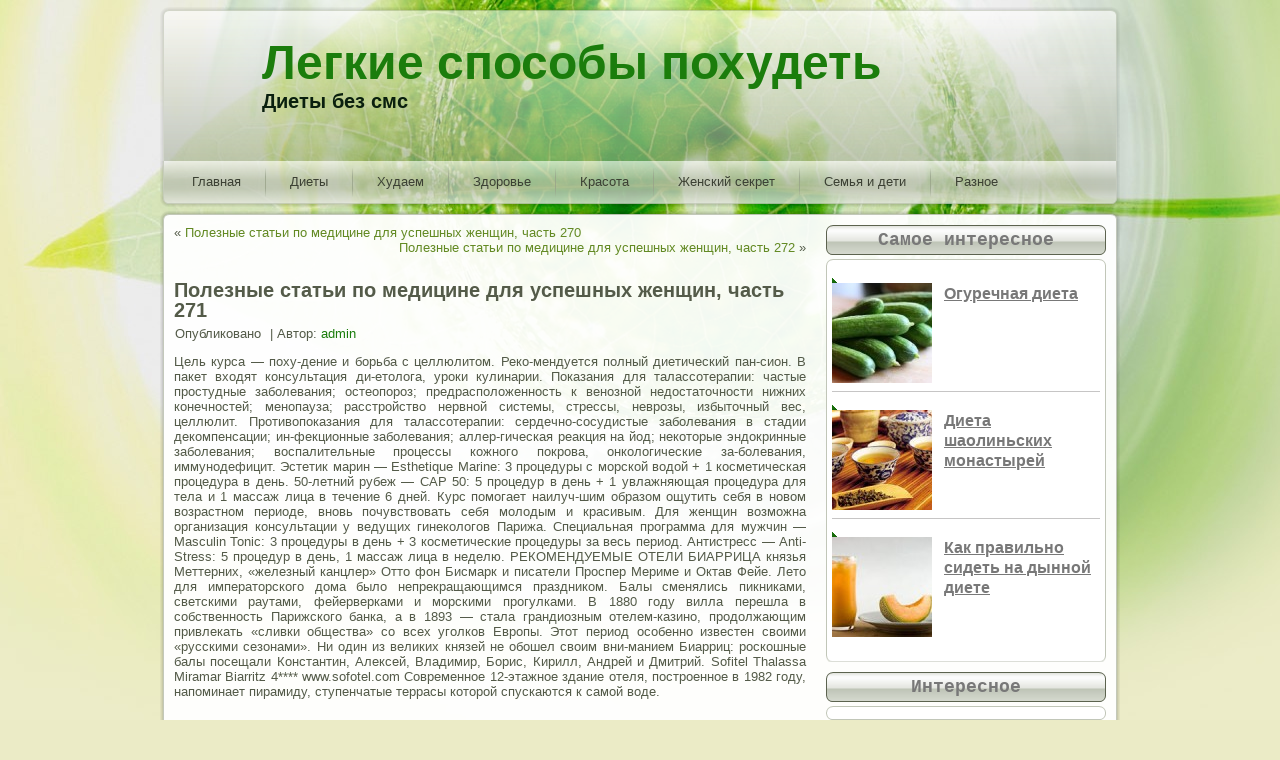

--- FILE ---
content_type: text/html; charset=UTF-8
request_url: http://fastdiets.ru/izbrannye-stati/poleznye-stati-po-medicine-dlja-uspeshnyh-193.html
body_size: 7160
content:
<!DOCTYPE html PUBLIC "-//W3C//DTD XHTML 1.0 Transitional//EN" "http://www.w3.org/TR/xhtml1/DTD/xhtml1-transitional.dtd">
<html xmlns="http://www.w3.org/1999/xhtml" dir="ltr" lang="ru-RU">
<head profile="http://gmpg.org/xfn/11">
<meta http-equiv="Content-Type" content="text/html; charset=UTF-8" />
<meta name="google-site-verification" content="2jeV2iA0AgeBXxxLMpVfJ94JO7N9S-Lc88oSruc5dig" />
<title>Полезные статьи по медицине для успешных женщин, часть 271 | Легкие способы похудеть</title>
<link rel="stylesheet" href="http://fastdiets.ru/wp-content/themes/fast3/style.css" type="text/css" media="screen" />
<!--[if IE 6]><link rel="stylesheet" href="http://fastdiets.ru/wp-content/themes/fast3/style.ie6.css" type="text/css" media="screen" /><![endif]-->
<!--[if IE 7]><link rel="stylesheet" href="http://fastdiets.ru/wp-content/themes/fast3/style.ie7.css" type="text/css" media="screen" /><![endif]-->
<link rel="pingback" href="http://fastdiets.ru/xmlrpc.php" />
<link rel="alternate" type="application/rss+xml" title="Легкие способы похудеть &raquo; Лента" href="http://fastdiets.ru/feed" />
<link rel="alternate" type="application/rss+xml" title="Легкие способы похудеть &raquo; Лента комментариев" href="http://fastdiets.ru/comments/feed" />
<link rel="alternate" type="application/rss+xml" title="Легкие способы похудеть &raquo; Лента комментариев к &laquo;Полезные статьи по медицине для успешных женщин, часть 271&raquo;" href="http://fastdiets.ru/izbrannye-stati/poleznye-stati-po-medicine-dlja-uspeshnyh-193.html/feed" />
<link rel='stylesheet' id='featured-post-css-css'  href='http://fastdiets.ru/wp-content/plugins/featured-post-with-thumbnail/featured-post.css?ver=3.4' type='text/css' media='all' />
<link rel='stylesheet' id='wp-pagenavi-css'  href='http://fastdiets.ru/wp-content/plugins/wp-pagenavi/pagenavi-css.css?ver=2.70' type='text/css' media='all' />
<script type='text/javascript' src='http://fastdiets.ru/wp-includes/js/jquery/jquery.js?ver=1.7.2'></script>
<script type='text/javascript' src='http://fastdiets.ru/wp-includes/js/comment-reply.js?ver=3.4'></script>
<link rel="EditURI" type="application/rsd+xml" title="RSD" href="http://fastdiets.ru/xmlrpc.php?rsd" />
<link rel="wlwmanifest" type="application/wlwmanifest+xml" href="http://fastdiets.ru/wp-includes/wlwmanifest.xml" /> 
<link rel='prev' title='Полезные статьи по медицине для успешных женщин, часть 270' href='http://fastdiets.ru/izbrannye-stati/poleznye-stati-po-medicine-dlja-uspeshnyh-192.html' />
<link rel='next' title='Полезные статьи по медицине для успешных женщин, часть 272' href='http://fastdiets.ru/izbrannye-stati/poleznye-stati-po-medicine-dlja-uspeshnyh-194.html' />
<link rel='shortlink' href='http://fastdiets.ru/?p=3796' />

<!-- All in One SEO Pack 1.6.14.5 by Michael Torbert of Semper Fi Web Design[394,552] -->
<meta name="keywords" content="избранные статьи" />
<link rel="canonical" href="http://fastdiets.ru/izbrannye-stati/poleznye-stati-po-medicine-dlja-uspeshnyh-193.html" />
<!-- /all in one seo pack -->
<script type="text/javascript">
<!--
	function drawpreview ( file ) {
		//generate the tooltip div + image
		var tooltip = document.createElement('div');
		tooltip.setAttribute ( 'id', "tooltip" );
		tooltip.style.display = "block";
		tooltip.style.position = "absolute";
		tooltip.innerHTML = "<img src='" + file + "' alt=''>";
		var body = document.getElementsByTagName("body")[0];
		body.appendChild(tooltip);
	}

	document.onmousemove = updateposition;
 
	function updateposition ( e ) {
		tooltip = document.getElementById( "tooltip" );
		if (tooltip != null && tooltip.style.display == 'block') {
			x = (e.pageX ? e.pageX : window.event.x) + tooltip.offsetParent.scrollLeft - tooltip.offsetParent.offsetLeft;
			y = (e.pageY ? e.pageY : window.event.y) + tooltip.offsetParent.scrollTop - tooltip.offsetParent.offsetTop;
			tooltip.style.left = (x + ) + "px";
			tooltip.style.top   = (y + ) + "px";
		}
	}

	function removepreview ( ) {
		//delete div + image when cursor leaves the link
		tooltip = document.getElementById( "tooltip" );
		tooltip.parentNode.removeChild(tooltip);
	}
//-->
</script>
<link rel="shortcut icon" href="http://fastdiets.ru/wp-content/themes/fast3/favicon.ico" />
		<style type="text/css">.broken_link, a.broken_link {
	text-decoration: line-through;
}</style><script type="text/javascript" src="http://fastdiets.ru/wp-content/themes/fast3/script.js"></script>
</head>
<body class="single single-post postid-3796 single-format-standard">
<div id="fad-page-background-glare-wrapper">
    <div id="fad-page-background-glare"></div>
</div>
<div id="fad-main">
    <div class="cleared reset-box"></div>
    <div class="fad-header">
        <div class="fad-header-position">
            <div class="fad-header-wrapper">
                <div class="cleared reset-box"></div>
                <div class="fad-header-inner">
                <div class="fad-logo">
                                                <div class="fad-logo-name"><a href="http://fastdiets.ru/">Легкие способы похудеть</a></div>
                                                                    <div class="fad-logo-text">Диеты без смс</div>
                                </div>
                </div>
            </div>
        </div>
    </div>
    <div class="cleared reset-box"></div>
    <div class="fad-bar fad-nav">
        <div class="fad-nav-outer">
        <div class="fad-nav-wrapper">
        <div class="fad-nav-inner">
    	
<ul class="fad-hmenu menu-48">
	<li class="menu-item-5254"><a title="Главная" href="http://fastdiets.ru/">Главная</a>
	</li>
	<li class="menu-item-5256"><a title="Диеты" href="http://fastdiets.ru/recepty-diet-besplatno">Диеты</a>
	</li>
	<li class="menu-item-5257"><a title="Худаем" href="http://fastdiets.ru/fizicheskie-uprazhneniya-dlya-poxudeniya">Худаем</a>
	</li>
	<li class="menu-item-1296"><a title="Здоровье" href="http://fastdiets.ru/zdorove">Здоровье</a>
	</li>
	<li class="menu-item-1297"><a title="Красота" href="http://fastdiets.ru/krasota">Красота</a>
	</li>
	<li class="menu-item-1295"><a title="Женский секрет" href="http://fastdiets.ru/zhenskij-sekret">Женский секрет</a>
	</li>
	<li class="menu-item-5255"><a title="Семья и дети" href="http://fastdiets.ru/semya-roditeli-i-deti">Семья и дети</a>
	</li>
	<li class="menu-item-1298"><a title="Разное" href="http://fastdiets.ru/raznoe">Разное</a>
	</li>
</ul>
        </div>
        </div>
        </div>
    </div><a href="/wp-content/uploads/2011/11/home/"></a>
    <div class="cleared reset-box"></div>
    <div class="fad-box fad-sheet">
        <div class="fad-box-body fad-sheet-body"><div class="fad-layout-wrapper">
    <div class="fad-content-layout">
        <div class="fad-content-layout-row">
            <div class="fad-layout-cell fad-content">
			


			<div class="fad-box fad-post">
	    <div class="fad-box-body fad-post-body">
	            <div class="fad-post-inner fad-article">
	            	                <div class="fad-postcontent">
	                    <!-- article-content -->
	                    	<div class="navigation">
		<div class="alignleft">&laquo; <a href="http://fastdiets.ru/izbrannye-stati/poleznye-stati-po-medicine-dlja-uspeshnyh-192.html" title="Полезные статьи по медицине для успешных женщин, часть 270" rel="prev">Полезные статьи по медицине для успешных женщин, часть 270</a></div>
		<div class="alignright"><a href="http://fastdiets.ru/izbrannye-stati/poleznye-stati-po-medicine-dlja-uspeshnyh-194.html" title="Полезные статьи по медицине для успешных женщин, часть 272" rel="next">Полезные статьи по медицине для успешных женщин, часть 272</a> &raquo;</div>
	 </div>	                    <!-- /article-content -->
	                </div>
	                <div class="cleared"></div>
	                	            </div>
			<div class="cleared"></div>
	    </div>
	</div>
	
	<div class="fad-box fad-post post-3796 post type-post status-publish format-standard hentry category-izbrannye-stati" id="post-3796">
	    <div class="fad-box-body fad-post-body">
	            <div class="fad-post-inner fad-article">
	            <h1 class="fad-postheader">Полезные статьи по медицине для успешных женщин, часть 271</h1><div class="fad-postheadericons fad-metadata-icons"><span class="fad-postdateicon"><span class="date">Опубликовано</span> <span class="entry-date" title="5:41 пп"></span></span> | <span class="fad-postauthoricon"><span class="author">Автор:</span> <span class="author vcard"><a class="url fn n" href="http://fastdiets.ru/author/admin" title="Посмотреть все записи автора admin">admin</a></span></span></div>	                <div class="fad-postcontent">
	                    <!-- article-content -->
	                    <p align="justify">Цель курса &#8212; поху-дение и борьба с целлюлитом. Реко-мендуется полный диетический пан-сион. В пакет входят консультация ди-етолога, уроки кулинарии. Показания для талассотерапии: частые простудные заболевания; остеопороз; предрасположенность к венозной недостаточности нижних конечностей; менопауза; расстройство нервной системы, стрессы, неврозы, избыточный вес, целлюлит. Противопоказания для талассотерапии: сердечно-сосудистые заболевания в стадии декомпенсации; ин-фекционные заболевания; аллер-гическая реакция на йод; некоторые эндокринные заболевания; воспалительные процессы кожного покрова, онкологические за-болевания, иммунодефицит.<span id="more-3796"></span> Эстетик марин &#8212; Esthetique Marine: 3 процедуры с морской водой + 1 косметическая процедура в день. 50-летний рубеж &#8212; CAP 50: 5 процедур в день + 1 увлажняющая процедура для тела и 1 массаж лица в течение 6 дней. Курс помогает наилуч-шим образом ощутить себя в новом возрастном периоде, вновь почувствовать себя молодым и красивым. Для женщин возможна организация консультации у ведущих гинекологов Парижа. Специальная программа для мужчин &#8212; Masculin Tonic: 3 процедуры в день + 3 косметические процедуры за весь период. Антистресс &#8212; Anti-Stress: 5 процедур в день, 1 массаж лица в неделю. РЕКОМЕНДУЕМЫЕ ОТЕЛИ БИАРРИЦА князья Меттерних, «железный канцлер» Отто фон Бисмарк и писатели Проспер Мериме и Октав Фейе. Лето для императорского дома было непрекращающимся праздником. Балы сменялись пикниками, светскими раутами, фейерверками и морскими прогулками. В 1880 году вилла перешла в собственность Парижского банка, а в 1893 — стала грандиозным отелем-казино, продолжающим привлекать «сливки общества» со всех уголков Европы. Этот период особенно известен своими «русскими сезонами». Ни один из великих князей не обошел своим вни-манием Биарриц: роскошные балы посещали Константин, Алексей, Владимир, Борис, Кирилл, Андрей и Дмитрий. Sofitel Thalassa Miramar Biarritz 4**** www.sofotel.com Современное 12-этажное здание отеля, построенное в 1982 году, напоминает пирамиду, ступенчатые террасы которой спускаются к самой воде.</p><!-- adman_adcode (middle, 1) --><p style="text-align: center;"><script type="text/javascript"><!--
google_ad_client = "ca-pub-3376119418451257";
/* fastdiets 336 */
google_ad_slot = "8870090971";
google_ad_width = 336;
google_ad_height = 280;
//-->
</script>
<script type="text/javascript"
src="http://pagead2.googlesyndication.com/pagead/show_ads.js">
</script>
</p><!-- /adman_adcode (middle) -->
<div id="crp_related" class="crp_related"><h3>Похожие посты:</h3><ul><li><a href="http://fastdiets.ru/izbrannye-stati/poleznye-stati-po-medicine-dlja-uspeshnyh-192.html" rel="bookmark" class="crp_title">Полезные статьи по медицине для успешных женщин, часть 270</a></li><li><a href="http://fastdiets.ru/izbrannye-stati/poleznye-stati-po-medicine-dlja-uspeshnyh-195.html" rel="bookmark" class="crp_title">Полезные статьи по медицине для успешных женщин, часть 273</a></li><li><a href="http://fastdiets.ru/izbrannye-stati/poleznye-stati-po-medicine-dlja-uspeshnyh-378.html" rel="bookmark" class="crp_title">Полезные статьи по медицине для успешных женщин, часть 86</a></li><li><a href="http://fastdiets.ru/izbrannye-stati/poleznye-stati-po-medicine-dlja-uspeshnyh-312.html" rel="bookmark" class="crp_title">Полезные статьи по медицине для успешных женщин, часть 390</a></li><li><a href="http://fastdiets.ru/izbrannye-stati/poleznye-stati-po-medicine-dlja-uspeshnyh-194.html" rel="bookmark" class="crp_title">Полезные статьи по медицине для успешных женщин, часть 272</a></li></ul></div><div></div>	                    <!-- /article-content -->
	                </div>
	                <div class="cleared"></div>
	                <div class="fad-postfootericons fad-metadata-icons"><span class="fad-postcategoryicon"><span class="categories">Рубрика:</span> <a href="http://fastdiets.ru/izbrannye-stati" title="Просмотреть все записи в рубрике &laquo;Избранные статьи&raquo;" rel="category tag">Избранные статьи</a></span></div>	            </div>
			<div class="cleared"></div>
	    </div>
	</div>
	
	<div class="fad-box fad-post" id="respond">
	    <div class="fad-box-body fad-post-body">
	            <div class="fad-post-inner fad-article">
	            	                <div class="fad-postcontent">
	                    <!-- article-content -->
	                    								<div>
				<h3 id="reply-title">Добавить комментарий <small><a rel="nofollow" id="cancel-comment-reply-link" href="/izbrannye-stati/poleznye-stati-po-medicine-dlja-uspeshnyh-193.html#respond" style="display:none;">Отменить ответ</a></small></h3>
									<form action="http://fastdiets.ru/wp-comments-post.php" method="post" id="commentform">
																			<p class="comment-notes">Ваш e-mail не будет опубликован. Обязательные поля помечены <span class="required">*</span></p>							<p class="comment-form-author"><label for="author">Имя</label> <span class="required">*</span><input id="author" name="author" type="text" value="" size="30" aria-required='true' /></p>
<p class="comment-form-email"><label for="email">E-mail</label> <span class="required">*</span><input id="email" name="email" type="text" value="" size="30" aria-required='true' /></p>
<p class="comment-form-url"><label for="url">Сайт</label><input id="url" name="url" type="text" value="" size="30" /></p>
												<p class="comment-form-comment"><label for="comment">Комментарий</label><textarea id="comment" name="comment" cols="45" rows="8" aria-required="true"></textarea></p>						<p class="form-allowed-tags">Можно использовать следующие <abbr title="HyperText Markup Language">HTML</abbr>-теги и атрибуты:  <code>&lt;a href=&quot;&quot; title=&quot;&quot;&gt; &lt;abbr title=&quot;&quot;&gt; &lt;acronym title=&quot;&quot;&gt; &lt;b&gt; &lt;blockquote cite=&quot;&quot;&gt; &lt;cite&gt; &lt;code&gt; &lt;del datetime=&quot;&quot;&gt; &lt;em&gt; &lt;i&gt; &lt;q cite=&quot;&quot;&gt; &lt;strike&gt; &lt;strong&gt; </code></p>						<p class="form-submit">
							<input name="submit" class="fad-button" type="submit" id="submit" value="Отправить комментарий" />
							<input type='hidden' name='comment_post_ID' value='3796' id='comment_post_ID' />
<input type='hidden' name='comment_parent' id='comment_parent' value='0' />
						</p>
											</form>
							</div><!-- #respond -->
							                    <!-- /article-content -->
	                </div>
	                <div class="cleared"></div>
	                	            </div>
			<div class="cleared"></div>
	    </div>
	</div>
	
				


 
              <div class="cleared"></div>
            </div>
            <div class="fad-layout-cell fad-sidebar1">
              <div class="fad-box fad-block widget widget_featured-posts" id="widget_featured-posts-2">
    <div class="fad-box-body fad-block-body"><div class="fad-bar fad-blockheader">
    <div class="t">Самое интересное</div>
</div><div class="fad-box fad-blockcontent">
    <div class="fad-box-body fad-blockcontent-body">	
	<ul id="yiw-featured-post">
	   <li>
	       <a href="http://fastdiets.ru/recepty-diet-besplatno/4-ogurechnaya-dieta.html" class="featured-thumb">
	       	           <img src="http://fastdiets.ru/wp-content/plugins/featured-post-with-thumbnail/scripts/timthumb.php?src=http://fastdiets.ru/wp-content/uploads/2012/06/4-ogurechnaya-dieta_1.jpg&amp;h=100&amp;w=100&amp;zc=1" class="alignleft" alt="Огуречная диета" />
	       	       </a>
           
           <h4 class="featured-title">
	           <a href="http://fastdiets.ru/recepty-diet-besplatno/4-ogurechnaya-dieta.html">Огуречная диета</a>
	       </h4>
	   </li>
	   <li>
	       <a href="http://fastdiets.ru/recepty-diet-besplatno/dieta-shaolinskix-monastyrej.html" class="featured-thumb">
	       	           <img src="http://fastdiets.ru/wp-content/plugins/featured-post-with-thumbnail/scripts/timthumb.php?src=http://fastdiets.ru/wp-content/uploads/2012/06/iCAVM4VM3.jpg&amp;h=100&amp;w=100&amp;zc=1" class="alignleft" alt="Диета шаолиньских монастырей" />
	       	       </a>
           
           <h4 class="featured-title">
	           <a href="http://fastdiets.ru/recepty-diet-besplatno/dieta-shaolinskix-monastyrej.html">Диета шаолиньских монастырей</a>
	       </h4>
	   </li>
	   <li>
	       <a href="http://fastdiets.ru/recepty-diet-besplatno/kak-pravilno-sidet-na-dynnoj-diete.html" class="featured-thumb">
	       	           <img src="http://fastdiets.ru/wp-content/plugins/featured-post-with-thumbnail/scripts/timthumb.php?src=http://fastdiets.ru/wp-content/uploads/2012/06/iCAMP3GDE.jpg&amp;h=100&amp;w=100&amp;zc=1" class="alignleft" alt="Как правильно сидеть на дынной диете" />
	       	       </a>
           
           <h4 class="featured-title">
	           <a href="http://fastdiets.ru/recepty-diet-besplatno/kak-pravilno-sidet-na-dynnoj-diete.html">Как правильно сидеть на дынной диете</a>
	       </h4>
	   </li>
	</ul>
	
			<div class="cleared"></div>
    </div>
</div>		<div class="cleared"></div>
    </div>
</div><div class="fad-box fad-block widget widget_execphp" id="execphp-2">
    <div class="fad-box-body fad-block-body"><div class="fad-bar fad-blockheader">
    <div class="t">Интересное</div>
</div><div class="fad-box fad-blockcontent">
    <div class="fad-box-body fad-blockcontent-body">			
			<div class="execphpwidget"></div>
				<div class="cleared"></div>
    </div>
</div>		<div class="cleared"></div>
    </div>
</div><div class="fad-box fad-block widget widget_recent_entries" id="recent-posts-2">
    <div class="fad-box-body fad-block-body"><div class="fad-bar fad-blockheader">
    <div class="t">Свежие записи</div>
</div><div class="fad-box fad-blockcontent">
    <div class="fad-box-body fad-blockcontent-body">						<ul>
				<li><a href="http://fastdiets.ru/fizicheskie-uprazhneniya-dlya-poxudeniya/plavanie-dlya-poxudeniya.html" title="Плавание для похудения">Плавание для похудения</a></li>
				<li><a href="http://fastdiets.ru/zdorove/tretij-mesjac-chto-s-vami-proishodit.html" title="Третий месяц. Что с вами происходит">Третий месяц. Что с вами происходит</a></li>
				<li><a href="http://fastdiets.ru/recepty-diet-besplatno/dieta-vo-vremya-posta.html" title="Диета во время поста">Диета во время поста</a></li>
				<li><a href="http://fastdiets.ru/recepty-diet-besplatno/chernichnaya-dieta-xudeem-s-polzoj.html" title="Черничная диета &#8212; худеем с пользой">Черничная диета &#8212; худеем с пользой</a></li>
				<li><a href="http://fastdiets.ru/recepty-diet-besplatno/sushi-dieta-xudeem-v-yaponskom-stile.html" title="Суши-диета &#8212; худеем в японском стиле">Суши-диета &#8212; худеем в японском стиле</a></li>
				</ul>
				<div class="cleared"></div>
    </div>
</div>		<div class="cleared"></div>
    </div>
</div><div class="fad-box fad-block widget widget_text" id="text-2">
    <div class="fad-box-body fad-block-body"><div class="fad-bar fad-blockheader">
    <div class="t">Полезные объявления</div>
</div><div class="fad-box fad-blockcontent">
    <div class="fad-box-body fad-blockcontent-body">			<div class="textwidget"></div>
				<div class="cleared"></div>
    </div>
</div>		<div class="cleared"></div>
    </div>
</div>              <div class="cleared"></div>
            </div>
        </div>
    </div>
</div>
<div class="cleared"></div>
    <div class="fad-footer">
                <div class="fad-footer-body">
                


                    <a href="http://fastdiets.ru/feed" class='fad-rss-tag-icon' title="Легкие способы похудеть RSS Feed"></a>
                            <div class="fad-footer-text">
                                <p>© 2026. <a href="http://fastdiets.ru/">fastdiets.ru</a>.</p>                            </div>
                    <div class="cleared"></div>
                </div>
            </div>
    		<div class="cleared"></div>
        </div>
    </div>
    <div class="cleared"></div>
    <p class="fad-page-footer"></p>
    <div class="cleared"></div>
</div>
    <div id="wp-footer">
	        	        <!-- 124 queries. 0,083 seconds. -->
    </div>
<!-- Yandex.Metrika counter -->
<script type="text/javascript">
(function (d, w, c) {
    (w[c] = w[c] || []).push(function() {
        try {
            w.yaCounter15073540 = new Ya.Metrika({id:15073540, enableAll: true, webvisor:true});
        } catch(e) {}
    });
    
    var n = d.getElementsByTagName("script")[0],
        s = d.createElement("script"),
        f = function () { n.parentNode.insertBefore(s, n); };
    s.type = "text/javascript";
    s.async = true;
    s.src = (d.location.protocol == "https:" ? "https:" : "http:") + "//mc.yandex.ru/metrika/watch.js";

    if (w.opera == "[object Opera]") {
        d.addEventListener("DOMContentLoaded", f);
    } else { f(); }
})(document, window, "yandex_metrika_callbacks");
</script>
<noscript><div><img src="//mc.yandex.ru/watch/15073540" style="position:absolute; left:-9999px;" alt="" /></div></noscript>
<!-- /Yandex.Metrika counter -->
  <center><!--LiveInternet counter--><script type="text/javascript"><!--
document.write("<a href='http://www.liveinternet.ru/click' "+
"target=_blank><img src='//counter.yadro.ru/hit?t26.6;r"+
escape(document.referrer)+((typeof(screen)=="undefined")?"":
";s"+screen.width+"*"+screen.height+"*"+(screen.colorDepth?
screen.colorDepth:screen.pixelDepth))+";u"+escape(document.URL)+
";"+Math.random()+
"' alt='' title='LiveInternet: показано число посетителей за"+
" сегодня' "+
"border='0' width='88' height='15'><\/a>")
//--></script><!--/LiveInternet--></center>


</body>

</html>

--- FILE ---
content_type: text/html; charset=utf-8
request_url: https://www.google.com/recaptcha/api2/aframe
body_size: 269
content:
<!DOCTYPE HTML><html><head><meta http-equiv="content-type" content="text/html; charset=UTF-8"></head><body><script nonce="iYVkLZVlzJHIFuq2iHY2sQ">/** Anti-fraud and anti-abuse applications only. See google.com/recaptcha */ try{var clients={'sodar':'https://pagead2.googlesyndication.com/pagead/sodar?'};window.addEventListener("message",function(a){try{if(a.source===window.parent){var b=JSON.parse(a.data);var c=clients[b['id']];if(c){var d=document.createElement('img');d.src=c+b['params']+'&rc='+(localStorage.getItem("rc::a")?sessionStorage.getItem("rc::b"):"");window.document.body.appendChild(d);sessionStorage.setItem("rc::e",parseInt(sessionStorage.getItem("rc::e")||0)+1);localStorage.setItem("rc::h",'1769038614105');}}}catch(b){}});window.parent.postMessage("_grecaptcha_ready", "*");}catch(b){}</script></body></html>